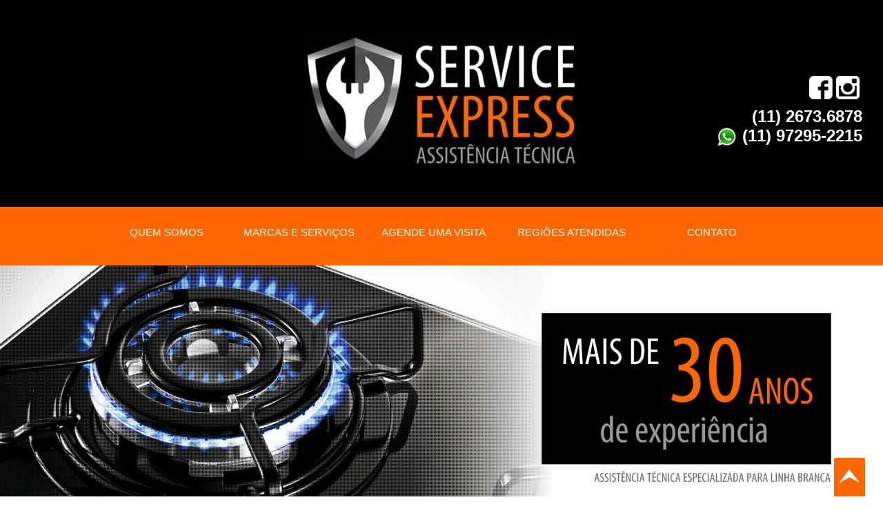

--- FILE ---
content_type: text/html
request_url: http://serviceassistenciatecnica.com.br/reparo-frigobar-tatuape.html
body_size: 24745
content:
<!DOCTYPE html>
<html>
	<head>	
	<title>Reparo Frigobar Tatuapé 112673-6878 / 97295-2215 Reparo Frigobar Tatuapé</title>
<meta name="DESCRIPTION" content="Reparo Frigobar Tatuapé 112673-6878 / 97295-2215 Assistência Técnica, Conserto, Técnico, Reparo Frigobar Tatuapé."/>
<meta name="keywords" content="Reparo Frigobar Tatuapé, Geladeira Duplex, geladeira Side by Side, Revisão Geral,geladeira Frost Free, geladeira Inverse, Geladeira, geladeira, Adega, Frigidaire Tatuapé, Lava e Seca, Secadora Elétrica e a Gás, Lava-Louças,
BOSCH,, LG, SAMSUNG, WHIRLPOOL" />		
<meta name="google-site-verification" content="uODo0-FI0HIHLWvkWF1hoZXkVkxsN2Xh22aGnb0PPk0" />
<link rel="canonical" href="https://www.serviceassistenciatecnica.com.br/reparo-frigobar-tatuape.html" />
<link rel="icon" type="imagex/x-icon" href="img/reparo-brastemp.jpg">
<meta http-equiv="content-type" content="text/html; charset=UTF-8">
<meta charset="utf-8">
<meta name="viewport" content="width=device-width, initial-scale=1, maximum-scale=1">
<meta name="description" content="Reparo Frigobar Tatuapé 112673-6878 / 97295-2215 Assistência Técnica, Reparo, Técnico, Reparo Frigobar Tatuapé." />
	<meta name="keywords" content="Reparo Frigobar Tatuapé, Assitência Técnica de geladeiras, Assitência Técnica, Assitência Técnica em fogão, Assitência Técnica geladeira, Assitência Técnica lava e seca, lava e seca, fogão, Assitência Técnica brastemp" />
	<meta name="revisit-after" content="2 Days" />
	<meta name="robots" content="index, follow" />
	<meta property="googlebot" content="index,follow" />
	<meta name="rating" content="General" />
	<meta name="author" content="Amcweb - Soluções na Internet. Criação de Sites, Ecommerce e Marketing Digital." />
	<meta name=”original-source” content="https://www.serviceassistenciatecnica.com.br/reparo-frigobar-tatuape.html" />
	<meta property="publisher" content="Amcweb - Soluções na Internet. Criação de Sites, Ecommerce e Marketing Digital." />
	<meta name="format-detection" content="+55 112673-6878 / 97295-2215">
	<meta name="author" content="Amcweb">	
	<meta name="fone" content="11 2687-1909 | 11 95964-5964">
  	<meta name="city" content="São Paulo">
	<meta name="country" content="Brasil">
  	<meta name="geo.region" content="SP-BR">
  	<meta name="copyright" content="Copyright ">
  	<meta name="geo.position" content="-23.5340217,-46.5923216">
  	<meta name="geo.placename" content="Tatuapé, São Paulo-SP">
  	<meta name="ICBM" content="-23.5340217,-46.5923216">

	<meta property="og:region" content="Brasil">
	<meta property="og:title" content="Reparo Frigobar Tatuapé 112673-6878 / 97295-2215 Assistência Técnica, Conserto, Técnico" />
	<meta property="og:type" content="website" />
	<meta property="og:url" content="https://www.serviceassistenciatecnica.com.br/reparo-frigobar-tatuape.html" />
	<meta property="og:image" content="https://www.serviceassistenciatecnica.com.br/img/logo.jpg" />
	<meta property="og:description" content="Reparo Frigobar Tatuapé 112673-6878 / 97295-2215 Assistência Técnica, Reparo, Técnico, Reparo Frigobar Tatuapé." />
	<meta property="og:site_name" content="Reparo Eletrodomésticos" />
 	<meta property="og:canonical" content="https://www.serviceassistenciatecnica.com.br/reparo-frigobar-tatuape.html/">
	<meta property="og:author" content="Reparo Eletrodomésticos" />
 	<meta property="og:keywords" content="">

<script type='application/ld+json'> 
{
  "@context": "http://www.schema.org",
  "@type": "LocalBusiness",
   "logo": "https://www.serviceassistenciatecnica.com.br/img/logo.jpg",
  "name": "Reparo Frigobar Tatuapé",
  "url": "https://www.serviceassistenciatecnica.com.br/reparo-frigobar-tatuape.html",
  "description": "Reparo Frigobar Tatuapé 112673-6878 / 97295-2215 Assistência Técnica, Conserto, Técnico, Reparo Frigobar Tatuapé.",
  "address": {
    "@type": "PostalAddress",
    "streetAddress": "Rua da Tatuapé, 685",
    "addressLocality": "São Paulo",
    "addressRegion": "SP",
    "postalCode": "03101050",
    "addressCountry": "Brazil"
  },
  "geo": {
    "@type": "GeoCoordinates",
    "latitude": "-23.5340217",
    "longitude": "-46.5923216"
  },
  "openingHours": "Mo, Tu, We, Th, Fr 09:30-18:00",
  "contactPoint": {
    "@type": "ContactPoint",
    "telephone": "+551126736878"
	  }
}
</script>

<script type="application/ld+json">
{
    "@context" : "http://schema.org",
    "@type" : "WebPage",
    "headline" : "Reparo Frigobar Tatuapé 112673-6878 / 97295-2215 Assistência Técnica, Conserto, Técnico",
    "description" : "Reparo Frigobar Tatuapé 112673-6878 / 97295-2215 Assistência Técnica, Conserto, Técnico, Reparo Frigobar Tatuapé",
    "image" : "https://www.serviceassistenciatecnica.com.br/img/logo.jpg",
    "url" : "https://www.serviceassistenciatecnica.com.br/reparo-frigobar-tatuape.html",
    "relatedLink" : [
        "Reparo Frigobar Tatuapé 112673-6878 / 97295-2215 Assistência Técnica, Conserto, Técnico, Reparo Frigobar Tatuapé",
        "Reparo Brastemp, Assistência Técnica, Reparo, Técnico Geladeira Duplex, Refrigerador Side by Side, Refrigerador Frost Free, Refrigerador Inverse"
    ]
}
</script>

 <script type="application/ld+json">
    {
      "@context": "https://schema.org",
      "@type": "Organization",
      "image": "https://www.serviceassistenciatecnica.com.br/img/logo.jpg",
      "url": "https://www.serviceassistenciatecnica.com.br/reparo-frigobar-tatuape.html",
      "sameAs": ["https://www.serviceassistenciatecnica.com.br/htm", "https://www.serviceassistenciatecnica.com.br/index.html"],
      "logo": "https://www.serviceassistenciatecnica.com.br/img/logo.jpg",
      "name": "Reparo Frigobar Tatuapé",
      "description": "Reparo Frigobar Tatuapé 112673-6878 / 97295-2215 Assistência Técnica, Conserto, Técnico, Reparo Frigobar Tatuapé",
      "email": "serviceexpress.at@gmail.com.br",
      "telephone": "+55-11-2673-6878",
      "address": {
        "@type": "PostalAddress",
        "streetAddress": "R. da Tatuapé, 685",
        "addressLocality": "São Paulo",
        "addressCountry": "BR",
        "addressRegion": "São Paulo",
        "postalCode": "03104"
      },
      "vatID": "",
      "iso6523Code": ""
    }
    </script>


<script type="application/ld+json">
    {
        "@context": "https://schema.org",
        "@type": "BreadcrumbList",
        "itemListElement":[
        {
            "@type":"ListItem",
            "position":1,
            "item": { "@id":"https://www.serviceassistenciatecnica.com.br/", "name":"Reparo Eletrodomésticos", "url":"https://www.serviceassistenciatecnica.com.br/" }
        },
        {
            "@type":"ListItem",
            "position":2,
            "item": { "@id":"https://www.serviceassistenciatecnica.com.br/sitemap.xml", "name":"Reparo > Frigidaire Tatuapé", "url":"https://www.serviceassistenciatecnica.com.br/sitemap.xml" }
        },
        {
            "@type":"ListItem",
            "position":3,
            "item": { "@id":"https://www.serviceassistenciatecnica.com.br/reparo-frigobar-tatuape.html", "name":"Reparo Frigobar Tatuapé", "url":"https://www.serviceassistenciatecnica.com.br/reparo-frigobar-tatuape.html" }
        }
        ]
    }
</script>
 

<script type='application/ld+json'>
    {
        "@context": "https://www.schema.org",
        "@type": "product",
        "brand": "Reparo Eletrodomésticos",
        "logo": "https://www.serviceassistenciatecnica.com.br/img/logo.jpg",
        "name": "Reparo Frigobar Tatuapé",
        "category": "Widgets",
        "image": "https://www.serviceassistenciatecnica.com.br/img/logo.jpg",
        "description": "Reparo Frigobar Tatuapé 112673-6878 / 97295-2215 Assistência Técnica, Conserto, Técnico, Reparo Frigobar Tatuapé..",
        "aggregateRating": {
        "@type": "aggregateRating",
        "ratingValue": "5.0",
        "reviewCount": "98"
        }
    }
</script> 
 
 
 
	
	
<meta name="msvalidate.01" content="2E39D4709333D567276F33A6F7641C33" />
<meta name="msvalidate.01" content="0015EBCCA14C71E4982A0A093DEC8455" />
<meta name="alexaVerifyID" content="ovocxF4VLeqyqh7bXYVbus9C3o8" />
 <!-- LTYUh2XUC0hc4BBtCdjapgyPvgY  -->
        <meta name="alexaVerifyID" content="LTYUh2XUC0hc4BBtCdjapgyPvgY" />
        <meta name="keywords" content="Reparo,Reparo de geladeira,LTYUh2XUC0hc4BBtCdjapgyPvgY" />

		<!-- Google Tag Manager -->
<script>(function(w,d,s,l,i){w[l]=w[l]||[];w[l].push({'gtm.start':
new Date().getTime(),event:'gtm.js'});var f=d.getElementsByTagName(s)[0],
j=d.createElement(s),dl=l!='dataLayer'?'&l='+l:'';j.async=true;j.src=
'https://www.googletagmanager.com/gtm.js?id='+i+dl;f.parentNode.insertBefore(j,f);
})(window,document,'script','dataLayer','GTM-5T9D7ZW4');</script>
<!-- End Google Tag Manager -->

	<!-- Google tag (gtag.js) -->
<script async src="https://www.googletagmanager.com/gtag/js?id=G-62L5MJ0RB2"></script>
<script>
  window.dataLayer = window.dataLayer || [];
  function gtag(){dataLayer.push(arguments);}
  gtag('js', new Date());

  gtag('config', 'G-62L5MJ0RB2');
</script>

 <!-- LTYUh2XUC0hc4BBtCdjapgyPvgY  -->
        <meta name="alexaVerifyID" content="LTYUh2XUC0hc4BBtCdjapgyPvgY" />
        <meta name="keywords" content="Reparo Brastemp,Reparo de geladeira,LTYUh2XUC0hc4BBtCdjapgyPvgY" />
		
		
		<link rel="icon" href="../img/favicon.ico">
		<link href="../css/bootstrap.css" rel="stylesheet">
	    <link href="../css/estilo.css" rel="stylesheet">

	    <script src="../js/jquery-1.11.3.js"></script>
	    <script src="../js/bootstrap.min.js"></script>
	    <script src="../js/parallax.js"></script>
	    <script src="../js/scripts.js"></script>

	    <style type="text/css">
<!--
.style9 {font-family: Arial, Helvetica, sans-serif; font-size: 12px; }
-->

.menubusca{
display:none;
}
        </style>

	<body>

		<!-- Plugin Facebook -->
		<div id="fb-root"></div>
		<script>(function(d, s, id) {
		  var js, fjs = d.getElementsByTagName(s)[0];
		  if (d.getElementById(id)) return;
		  js = d.createElement(s); js.id = id;
		  js.src = "//connect.facebook.net/pt_BR/sdk.js#xfbml=1&version=v2.5";
		  fjs.parentNode.insertBefore(js, fjs);
		}(document, 'script', 'facebook-jssdk'));</script>



			<div id="logo">

				<div class="col-sm-6 col-sm-offset-3">
					<div class="espaco2"></div>
					<center><img src="../img/logo.jpg" class="img-responsive" alt="Logo Service Express"></center>
				</div>
				<div class="col-sm-3">
					<div class="espaco1"></div>
					<div class="col-sm-12">
						<a href="https://www.instagram.com/serviceexpress_at/" target="_blank">
							<img src="../img/insta.jpg" class="img-responsive" align="right" alt="Instagram Service Express">
						</a>
						<a href="https://www.facebook.com/Service-Express-Assist%C3%AAncia-T%C3%A9cnica-1822208298046159/" target="_blank">
							<img src="../img/face.jpg" class="img-responsive" align="right" alt="Facebook Service Express">
						</a>

						<div class="espaco4"></div>

						<h3 align="right">
							(11) 2673.6878<br>
							<img src="../img/whats.jpg" alt="Whatsapp Service Express"> (11) 97295-2215
						</h3>
					</div>
				</div>

			</div>

			<div class="col-sm-12" id="nav">

				<div class="col-sm-10 col-sm-offset-1 navbar navbar-custom" id="menu">

					<div class="navbar-header">
					    <button type="button" class="navbar-toggle" data-toggle="collapse" data-target=".navbar-collapse">
						    <span class="icon-bar"></span>
						    <span class="icon-bar"></span>
						    <span class="icon-bar"></span>
					    </button>
				    </div>

					<div class="collapse navbar-collapse">
					    <ul class="nav navbar-nav nav-justified">
						    <li><a href="index2.htm">QUEM SOMOS</a></li>
						    <li><a href="#servicos">MARCAS E SERVIÇOS</a></li>
						    <li><a href="#visita">AGENDE UMA VISITA</a></li>
						    <li><a href="#regioes">REGIÕES ATENDIDAS</a></li>
						    <li><a href="#contato">CONTATO</a></li>
					    </ul>
					</div>

				</div>

			</div>



<!-- ----------------------------------------------------- CONTEUDO HOME ---------------------------------------------------------------------------------- -->

		<div id="home"><img src="../img/banner1.jpg" class="img-responsive" alt="Banner principal Service Express"></div>

<!-- ----------------------------------------------------- CONTEUDO QUEM SOMOS ---------------------------------------------------------------------------- -->

		<div id="quemsomos" class="divisao"></div>

		<div class="parallax-container" data-parallax="scroll" data-image-src="img/fundo_quemsomos.jpg" data-natural-width="1920" data-natural-height="800">

			<div class="espaco2"></div>

			<div class="col-sm-5 col-sm-offset-1 fundopreto">
				<div class="espaco3"></div>
				<h1>Reparo Frigobar Tatuapé 112673-6878</h1>
				<p><strong>Reparo Frigobar Tatuapé</strong>. Seu <strong>Frigobar</strong> é um item fundamento em sua casa. Quando acontece um problema técnica no refrigerador 
					afeta a conservação dos alimentos e traz um prejuizo ao seu bolso e transtorno no seu cotidiano. 
					Sendo assim, não pense duas vezes.
					
				<p><strong>Reparo Frigobar Tatuapé</strong> Service Express tornou-se um diferencial no
					Reparo de sua geladeira pois nós, os técnicos da marca, somos também consumidores e sabemos os 
					problemas enfrentados com falhas no refrigerador. Sendo assim, trabalhamos para melhor atender as
					necessidades e expectativas de nossos clientes na Assistência Técnica, Reparo, Técnico de eletrodomésticos. Atuamos há 
					mais de 30 anos no mercado.<strong>Reparo Brastemp, Assistência Técnica, Conserto, Técnico e Técnico em Freezer Tatuapé</strong></p></p>
					
				<h2>Procurando Reparo Frigobar Tatuapé?</h2>
					<p><strong>Reparo Frigobar Tatuapé</strong>. Atendemos toda a região Tatuapé, focamos na rapidez e transparência do atendimento, como na cordialidade 
		   e confiança que passamos através dos serviços prestados. Assim, estamos no mercado com anos de 
		   experiência em Reparo de refrigeradores modelo frost-free, degelo seco, duplex, inverse, porta francesa 
		   ou side by side das marcas Brastemp, Consul, Electrolux, Samsung, LG, Bosch.</p>
		   <h3>Quanto custa uma Reparo Frigobar Tatuapé?</h3> 
		   <p><strong>Reparo Frigobar Tatuapé</strong>. Seu <strong>Frigobar</strong> não funciona?. Somos uma empresa que exerce em primeiro plano, confiabilidade, afinal nosso trabalho é executado
     		em residências e estabelecimentos onde este valor é indispensável. Nos empenhamos para sanar os 
			problemas com rapidez e eficiência, com garantia total dos nossos serviços.	Nossos técnicos - <strong>Reparo Frigobar Tatuapé</strong> - são 
			gabaritados e treinados para atender com excelência</p>			
				
			<p>Profissionalismo, alguns dos nossos técnicos têm mais de 30 anos no ramo. <strong>Reparo Frigobar Tatuapé</strong>. Confiança, capacitação 
		   e atendimento de ponta, são os nossos maiores valores, e sua confiança é o patamar de nossa longa 
		   existência e solidez no mercado.</p>
		   
		   <h4>Como saber se o Refrigerador, Geladeira, Freezer, Frigobar e queimou?</h4>
		   <p>Dúvidas com Reparo Frigobar Tatuapé? Entre em contato <strong>112673-6878 / 97295-2215 WhatsApp</strong>.</p>
					
				<div class="espaco3"></div>
			</div>

		</div>

		<div class="col-sm-12"></div>

<!-- ----------------------------------------------------- CONTEUDO SERVICOS ------------------------------------------------------------------------------ -->

		<div id="servicos" class="divisao"></div>

		<div class="parallax-container" data-parallax="scroll" data-image-src="img/fundo_servicos.jpg" data-natural-width="1920" data-natural-height="800">

			<div class="espaco2"></div>

			<div class="col-sm-5 col-sm-offset-1 fundopreto">
				<div class="espaco3"></div>
				<h5>Quanto custa Reparo Frigobar Tatuapé e Regiões</h5>

<p>Reparo Frigobar Tatuapé, Assistência Técnica, Conserto, Técnico de geladeira, fogão, freezes, frigobar, maquina de lavar e secar de eletrodomésticos.<br>
				Atendemos Toda ZL,Tatuapé, Mooca, Carrão, Jardim Anália Franco, Vila Prudente, Bresser, Brás, Vila Formosa, Parque São Lucas.<br>
				Abra o seu chamado técnico e seja prontamente atendido!<br>
				Somos especializados em Reparo , Reparo, Conversão e Instalação.<br>

				Reparo  Residencial;<br>
				Geladeira Duplex;<br>
				Refrigerador Side by Side (Revisão Geral e Troca de Filtros);<br>
				Refrigerador Frost Free;<br>
				Refrigerador Inverse;<br>
				Freezer;<br>
				Frigobar;<br>
				Adega;<br>
				Frigidaire Tatuapé;<br>
				Lava e Seca;<br>
				Secadora Elétrica e a Gás;<br>
				Lava-Louças;<br>
				Micro-Ondas;<br>
				Fogão;<br>
				Forno Elétrico e a Gás;<br>
				Cooktop.</p>
				<div class="espaco3"></div>
			</div>

			<div class="col-sm-2 col-sm-offset-1 fundoalpha">
				<div class="espaco3"></div>
				<h6>Reparo Frigobar Tatuapé, Refrigerador, Frigobar - Eletrodomésticos:</h6>
				<p class="fonte">GELADEIRA<br><br>
					BRASTEMP<br><br>
					CONSUL<br><br>
					ELECTROLUX<br><br>
					GE<br><br>
				 	LG<br><br>
					SAMSUNG<br><br>
					WHIRLPOOL</p>
				<div class="espaco3"></div>
			</div>

		</div>

		<div class="col-sm-12"></div>


<!-- ----------------------------------------------------- CONTEUDO VISITA -------------------------------------------------------------------------------- -->

		<div id="visita" class="divisao"></div>

		<div class="parallax-container" data-parallax="scroll" data-image-src="img/fundo_visita.jpg" data-natural-width="1920" data-natural-height="800">

			<div class="espaco2"></div>

			<div class="col-sm-5 col-sm-offset-1">
				<div class="col-sm-12 fundopreto">
					<div class="espaco3"></div>
						<h1 class="titulo">ASSISTÊNCIA FREEZER AGENDE UMA VISITA TÉCNICA</h1>
					<div class="espaco3"></div>
				</div>

				<div class="col-sm-12"></div>

				<div class="col-sm-12">

					<div class="espaco2"></div>

				    <form action="../visita.php" method="POST">
					    <div class="row form-group">
					        <div class="col-xs-12">
					          <input type="text" class="form-control" id="nome" name="nome" placeholder="Nome Completo" required="true">
					      	</div>
					    </div>

					    <div class="row form-group">
					        <div class="col-xs-9">
					          <input type="text" class="form-control" id="endereco" name="endereco" placeholder="Endereço" required="true">
					      	</div>

					      	<div class="col-xs-3">
					          <input type="text" class="form-control" id="numero" name="numero" placeholder="Nº" required="true">
					      	</div>
					    </div>

					    <div class="row form-group">
					        <div class="col-xs-6">
					          <input type="email" class="form-control" id="email" name="email" placeholder="Email" required="true">
					        </div>
					        <div class="col-xs-6">
					          <input type="text" class="form-control" id="fone" name="fone" placeholder="Telefone (0xx) xxxxx-xxxx" required="true">
					        </div>
					    </div>

					    <div class="row form-group">
					      <div class="col-xs-12">
					        <textarea class="form-control" id="mensagem" name="mensagem" placeholder="Mensagem" required="true"></textarea>
					      </div>
					    </div>

					    <div class="row form-group">
					        <div class="col-xs-7">
					          <button class="btn btn-default pull-right">Enviar</button>
					        </div>
					    </div>
				    </form>
				</div>

			</div>

		</div>

		<div class="col-sm-12"></div>

<!-- ----------------------------------------------------- CONTEUDO REGIOES ------------------------------------------------------------------------------- -->

		<div id="regioes" class="divisao"></div>

		<div class="parallax-container" data-parallax="scroll" data-image-src="img/fundo_regioes.jpg" data-natural-width="1920" data-natural-height="800">

			<div class="espaco2"></div>

			<div class="col-sm-5 col-sm-offset-1">

				<div class="col-sm-12 fundopreto">
					<div class="espaco3"></div>
						<h2 class="titulo">Reparo FREEZER - REGIÕES ATENDIDAS</h2>
					<div class="espaco3"></div>
				</div>

				<div class="col-sm-12"></div>

				<div class="col-sm-12 fundobranco">
					<div class="espaco3"></div>
					PRINCIPAIS REGIÕES DA ZONA LESTE.<br>
					PARA OUTRAS LOCALIDADES, CONSULTE NOSSA DISPONIBILIDADE.
					<div class="espaco3"></div>
				</div>

			</div>

			<div class="col-sm-2 col-sm-offset-1 fundopreto">
				<div class="espaco3"></div>
				<p><strong>Reparo Frigobar Tatuapé<br>
				    Rua Serra de Japi<br>
Rua Itapura<br>
Rua Azevedo Soares<br>
Rua Coelho Lisboa<br>
Rua Emília Marengo<br>
Rua Tuiuti<br>
Rua Apucarana<br>
Rua Serra de Bragança<br>
Rua Tijuco Preto<br>
Rua Serra de Botucatu<br>
Rua Serra de Juréa<br>
Rua Serra de Botucatu<br>
Rua Serra de Juréa<br></strong>
				   
				</p>
				<div class="espaco3"></div>
			</div>

		</div>

		<div class="col-sm-12"></div>

<!-- ----------------------------------------------------- CONTEUDO CONTATO ------------------------------------------------------------------------------- -->

		<div id="contato" class="divisao"></div>

		<div class="espaco2"></div>

		<div class="row">

			<div class="col-sm-5 col-sm-offset-1">

				<div class="col-sm-12 fundopreto">
					<div class="espaco3"></div>
						<p class="titulo">FALE CONOSCO -LADEIRA</p>
					<div class="espaco3"></div>
				</div>


				<div class="col-sm-12">
					<p>Reparo Frigobar Tatuapé - Entre em contato com a Service Express.</p>

					<p>E-mail:  serviceexpress.at@gmail.com.br<br>
					Telefones: (11) 2673.6878 / (11)  97295-2215 Whatsapp<br>
					Ou preencha o formulário ao lado.Reparo</p>
					<div class="espaco3"></div>
				</div>
			</div>

			<div class="col-sm-6">
			    <form action="../contato.php" method="POST">
				    <div class="row form-group">
				        <div class="col-xs-12">
				          <input type="text" class="form-control" id="nome" name="nome" placeholder="Nome Completo" required="true">
				      	</div>
				    </div>

				    <div class="row form-group">
				        <div class="col-xs-6">
				          <input type="email" class="form-control" id="email" name="email" placeholder="Email" required="true">
				        </div>
				        <div class="col-xs-6">
				          <input type="text" class="form-control" id="fone" name="fone" placeholder="Telefone (0xx) xxxxx-xxxx" required="true">
				        </div>
				    </div>

				    <div class="row form-group">
				      <div class="col-xs-12">
				        <textarea class="form-control" id="mensagem" name="mensagem" placeholder="Mensagem" required="true"></textarea>
				      </div>
				    </div>

				    <div class="row form-group">
				        <div class="col-xs-7">
				          <button class="btn btn-default pull-right">Enviar</button>
				        </div>
				    </div>
			    </form>
			</div>

		</div>

		<div class="espaco2"></div>

		<div class="col-sm-12"></div>

<!-- ----------------------------------------------------- CONTEUDO FOOTER -------------------------------------------------------------------------------- -->

		<div id="footer">

			<div class="espaco2"></div>

			<div class="col-sm-4 col-sm-offset-1">
				<div class="col-sm-12">
					<a href="https://www.facebook.com/Service-Express-Assist%C3%AAncia-T%C3%A9cnica-1822208298046159/" target="_blank">
						<img src="../img/face.jpg" alt="Facebook Service Express">
					</a>
					<a href="https://www.instagram.com/serviceexpress_at/" target="_blank">
						<img src="../img/insta.jpg" alt="Instagram Service Express">
					</a>
				</div>

				<div class="espaco2"></div>

				<div class="col-sm-12">
					<p>
						(11) 2673.6878 / (11)  97295-2215<br>
						Copyright © Service Express 2017<br>
					</p>
				</div>
			</div>

		</div>

		<ul class="nav pull-right scroll-top">
		  	<li><a href="#" title="Voltar ao topo"><img src="../img/seta.png" alt="Voltar ao Topo"></a></li>
		</ul>

	    <div class="menubusca">
</div>

	</body>
</html>

--- FILE ---
content_type: text/css
request_url: http://serviceassistenciatecnica.com.br/css/estilo.css
body_size: 2055
content:
html,body{height:100%;-webkit-font-smoothing:antialiased;font-family:MyriadPro-Regular, 'Myriad Pro Regular', MyriadPro, 'Myriad Pro', Helvetica, Arial, sans-serif;}
#footer{min-height:220px;margin-top:0px;padding-bottom:20px;background-color:#000;font-size:16px;color:#FFF;}
#logo{width:100%;min-height:300px;background-color:#000;color:#FFF;}
@media (max-width:767px){#logo{width:100%;min-height:400px;background-color:#000;}
}
#nav{width:100%;height:85px;background-color:#F60;}
.row{margin-left:0px;margin-right:0px;}
#menu{padding-top:10px;z-index:1;}
@media (min-width:767px){.navbar-nav.nav-justified > li{float:none;}
}
.navbar-nav{margin:1px 1px;}
.navbar-custom{font-size:15px;background-color:#F60;}
.navbar-custom .navbar-nav>li>a{color:#FFF;}
.navbar-custom .navbar-nav li>a:hover, .navbar-nav li .open, .navbar-custom .navbar-nav .active a{color:#FFF;}
.navbar-collapse.in{overflow-y:visible;}
.navbar-custom .navbar-toggle{border-color:#FFF;}
.navbar-custom .navbar-toggle:hover,
.navbar-custom .navbar-toggle:focus{background-color:#000;}
.navbar-custom .navbar-toggle .icon-bar{background-color:#FFF;}
.parallax-container{min-height:750px;}
.espaco1{width:100%;height:110px;}
@media (max-width:767px){.espaco1{width:100%;height:30px;}
}
.espaco2{width:100%;height:50px;}
.espaco3{width:100%;height:15px;}
.espaco4{width:100%;height:25px;}
.fundopreto{background-color:#000;color:#FFF;font-size:16px;}
.fundopreto h1{color:#999;}
.fundopreto h3{font-size:22px;line-height:32px;}
.fundoalpha{background-color:rgba(0,0,0,0.8);}
.fundoalpha h1{color:#FFF;font-size:30px;line-height:30px;}
.fundoalpha h3{color:#F60;}
.titulo{font-size:40px;}
.fundobranco{color:#000;font-size:25px;}
.divisao{width:100%;height:50px;background-color:#F60;}
.scroll-top{position:fixed;bottom:0;right:2%;z-index:100;background:#F60;font-size:24px;border-top-left-radius:3px;border-top-right-radius:3px;}
.scroll-top a:hover{border-top-left-radius:3px;border-top-right-radius:3px;background-color:#999;}
.fonte{color:#FFFFFF;}

--- FILE ---
content_type: application/javascript
request_url: http://serviceassistenciatecnica.com.br/js/scripts.js
body_size: 460
content:
$(document).ready(function(){var nav=$('#nav');$(window).scroll(function(){if($(this).scrollTop()>$('header').height()){nav.addClass("menuFixo");}else{nav.removeClass("menuFixo");}});$('body').scrollspy({target:'#nav'})
$('.scroll-top').click(function(){$('body,html').animate({scrollTop:0},1000);})
$('#menu .navbar-nav li>a').click(function(){var link=$(this).attr('href');var posi=$(link).offset().top+20;$('body,html').animate({scrollTop:posi},700);})});